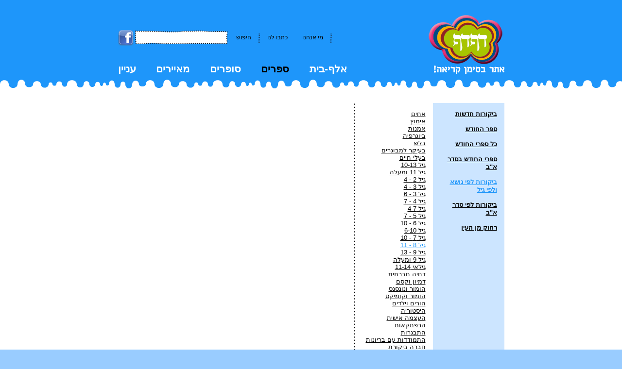

--- FILE ---
content_type: text/html
request_url: https://www.dafdaf.co.il/details.asp?MenuID=1&SubMenuID=117&PageID=4766&Cat=%E2%E9%EC%208%20-%2011
body_size: 15961
content:
<!DOCTYPE HTML PUBLIC "-//W3C//DTD HTML 4.01//EN" "http://www.w3.org/TR/html4/strict.dtd">
<html>
<head>

<title>דף דף, ספרות ילדים : ספרים : ביקורות  לפי נושא ולפי גיל </title><meta name='description' content='ספרי ילדים מומלצים, המלצות, ביקורות, קלאסיקה לילדים, ספרים לנוער,  '><meta name='keywords' content='ספרים טובים לילדים ולנוער,ספרים מומלצים לילדים, , ספרים מצויירים ,  ספרות ילדים, עידוד קריאה,  ספרים לבית הספר , ספרים לגן'>

<meta http-equiv="Content-Type" content="text/html; charset=windows-1255">
<style>
a:hover {color:#1E96FA}
</style>


<script>
  (function(i,s,o,g,r,a,m){i['GoogleAnalyticsObject']=r;i[r]=i[r]||function(){
  (i[r].q=i[r].q||[]).push(arguments)},i[r].l=1*new Date();a=s.createElement(o),
  m=s.getElementsByTagName(o)[0];a.async=1;a.src=g;m.parentNode.insertBefore(a,m)
  })(window,document,'script','//www.google-analytics.com/analytics.js','ga');

  ga('create', 'UA-42951901-1', 'dafdaf.co.il');
  ga('send', 'pageview');

</script>
<script src="mootools-release-1.11.js" language="JavaScript"></script>
<script src="general.js" language="JavaScript"></script>
<script src="contact.js" language="JavaScript"></script>
<script src="PngHandle.js" language="JavaScript"></script>
<link href="general.css" rel="stylesheet" type="text/css">
		<!--[if gte IE 5.5]><![if lt IE 7]>
		<style type="text/css">
div#BackgroundForPage {
right: expression( ( 0  ) + 'px' );
top: expression( ( 0 ) + 'px' );
height: expression(screen.height+40);
width: expression(screen.width);
}
		</style>
		<![endif]><![endif]-->

</head>



<body onLoad="BuildRightHeight(1)" bgcolor="#99CCFF" id="dafdafBody" onResize="initCrt()">
<div align="center">
	<div  style="background:#1E96FA;">
	<div id="warpUp">
		<div style="width:100%;overflow:hidden;">
			<div class="RightSide"><a href="index.asp">
				<div style="font-size:0px"><img  border="0" src="images/firstPage/Logo.png"></div>
				<div style="font-size:0px"><img  border="0" src="images/firstPage/tagline_white.png"></div></a>
			</div>
			<div class="LeftSide" style="height:102px;margin-top:32px">
				<div style="float:left;height:34px;overflow:hidden">
									<div style="float:left;padding-top:2px"><a href="http://www.facebook.com/groups/dafdaf/" target="_blank"><img src="images/FaceBook-icon.png" border="0"></a></div>
				<div  id="divSearch" style="float:left;background-image:url('images/frame/search_1.gif')">
					<form action="Search.asp" method="get" id="SearchForm" style="margin-top:7px;margin-right:4px">
						<input type="hidden" id="MenuID" name="MenuID" value="149">
						<input type="hidden" id="SubMenuID" name="SubMenuID" value="152">
						 <input style="width:130px;" type="text" name="txtSearch" id="txtSearch">
					</form>
				</div>
				<div style="height:34px;overflow:hidden;float:left;">
					
						<div class="SmallWidth" style="float:left"></div>
						<div class='TopMenu'  style="float:left;padding-top:2px">
							<a onMouseOver="this.style.color='white'"
							
								onMouseOut="this.style.color='black'" 
							
							href="javascript:$('SearchForm').submit()">חיפוש</a></div>						
						
						<div class="SmallWidth" style="float:left"></div>														
						
							<div style="float:left;margin-top:9px"><img src="images/lines/Little_Line.png"></div>
						
						<div class="SmallWidth" style="float:left"></div>
						<div class='TopMenu'  style="float:left;padding-top:2px">
							<a onMouseOver="this.style.color='white'"
							
								onMouseOut="this.style.color='black'" 
							
							href="Page.asp?MenuID=149&SubMenuID=151">כתבו לנו </a></div>
						
						<div class="SmallWidth" style="float:left"></div>														
						
						<div class="SmallWidth" style="float:left"></div>
						<div class='TopMenu'  style="float:left;padding-top:2px">
							<a onMouseOver="this.style.color='white'"
							
								onMouseOut="this.style.color='black'" 
							
							href="Page.asp?MenuID=149&SubMenuID=150">מי אנחנו</a></div>
						
						<div class="SmallWidth" style="float:left"></div>														
						
							<div style="float:left;margin-top:9px"><img src="images/lines/Little_Line.png"></div>
						
			</div>

	
				</div>
				<div style="height:37px;width:100%;clear:both"></div>
				<div style="height:21px;overflow:hidden;float:left;width:471px;text-align:justify;margin:0px;direction:ltr">
					<span class='Menu'>
								<a href="Details.asp?MenuID=4&SubMenuID=148"
							
							>אלף-בית</a></span>
							<span class='Menu'>
								<a href="list.asp?MenuID=1" 
							
							style="color:black;"
							
							>ספרים</a></span>
							<span class='Menu'>
								<a href="list.asp?MenuID=2" 
							
							>סופרים</a></span>
							<span class='Menu'>
								<a href="list.asp?MenuID=3" 
							
							>מאיירים</a></span>
							<span class='Menu'>
								<a href="List.asp?MenuID=82&SubMenuID=166"
							
							>עניין </a></span>
							&nbsp;&nbsp;&nbsp;&nbsp;&nbsp;&nbsp;&nbsp;&nbsp;&nbsp;&nbsp;&nbsp;&nbsp;&nbsp;&nbsp;&nbsp;&nbsp;&nbsp;&nbsp;&nbsp;&nbsp;&nbsp;&nbsp;&nbsp;&nbsp;&nbsp;&nbsp;&nbsp;&nbsp;&nbsp;&nbsp;&nbsp;&nbsp;&nbsp;&nbsp;&nbsp;&nbsp;&nbsp;&nbsp;&nbsp;&nbsp;&nbsp;&nbsp;&nbsp;&nbsp;&nbsp;&nbsp;&nbsp;&nbsp;&nbsp;&nbsp;&nbsp;&nbsp;&nbsp;&nbsp;&nbsp;&nbsp;&nbsp;&nbsp;&nbsp;&nbsp;&nbsp;&nbsp;&nbsp;&nbsp;&nbsp;&nbsp;&nbsp;&nbsp;&nbsp;&nbsp;&nbsp;&nbsp;&nbsp;&nbsp;&nbsp;&nbsp;&nbsp;&nbsp;&nbsp;&nbsp;&nbsp;&nbsp;&nbsp;&nbsp;&nbsp;&nbsp;&nbsp;&nbsp;&nbsp;&nbsp;&nbsp;&nbsp;&nbsp;&nbsp;&nbsp;&nbsp;&nbsp;&nbsp;&nbsp;&nbsp;&nbsp;&nbsp;&nbsp;&nbsp;&nbsp;&nbsp;&nbsp;&nbsp;&nbsp;&nbsp;&nbsp;&nbsp;&nbsp;&nbsp;&nbsp;&nbsp;&nbsp;&nbsp;&nbsp;&nbsp;kkkk
				</div>
				<div class="SmallerHeight"></div>
			</div>
		</div>
	</div>
	</div>
	<div style="float:left;font-size:0px;background-image:url('images/UpDown/Daf_1_up.gif');width:100%;height:20px;background-color:white"></div>
	<div style="clear:both;"></div>
<div style='background-color:white'>
	<div id="warpData">
		<div class='BigHeight'></div>
		
		


		<div id="PageHeight">
							<div  class="BasicWidth" id="RightMenu" style="width:147px;background:#cce5ff;height:100%;min-height:360px">
				<div style="width:116px;margin:15px;">
				
							<div class="TextMenu"><a href="List.asp?MenuID=1&SubMenuID=116"
							
							>ביקורות חדשות</a></div>
							<div class="SmallHeight"></div>
							
							<div class="TextMenu"><a href="Details.asp?MenuID=1&SubMenuID=141&PageID=1334"
							
							>ספר החודש  </a></div>
							<div class="SmallHeight"></div>
							
							<div class="TextMenu"><a href="List.asp?MenuID=1&SubMenuID=162&PageID=1334"
							
							>כל  ספרי החודש</a></div>
							<div class="SmallHeight"></div>
							
							<div class="TextMenu"><a href="Details.asp?MenuID=1&SubMenuID=142"
							
							>ספרי החודש בסדר א&quot;ב</a></div>
							<div class="SmallHeight"></div>
							
							<div class="TextMenu"><a href="Reviews.asp?MenuID=1&SubMenuID=117"
							style='color:#1E96FA'
							>ביקורות  לפי נושא ולפי גיל </a></div>
							<div class="SmallHeight"></div>
							
							<div class="TextMenu"><a href="Details.asp?MenuID=1&SubMenuID=131"
							
							>ביקורות לפי סדר א&quot;ב</a></div>
							<div class="SmallHeight"></div>
							
							<div class="TextMenu"><a href="Details.asp?MenuID=1&SubMenuID=179"
							
							>רחוק מן העין</a></div>
							<div class="SmallHeight"></div>
							
				</div>
			</div>

				<div class="SmallWidth"></div>
				<div  class="BasicWidth">
					<div class="DivBigPic">
						<a href="Reviews.asp?MenuID=1&SubMenuID=117&Cat=" 
							
							></a><br><a href="Reviews.asp?MenuID=1&SubMenuID=117&Cat=אחים" 
							
							>אחים</a><br><a href="Reviews.asp?MenuID=1&SubMenuID=117&Cat=אימוץ" 
							
							>אימוץ</a><br><a href="Reviews.asp?MenuID=1&SubMenuID=117&Cat=אמנות" 
							
							>אמנות</a><br><a href="Reviews.asp?MenuID=1&SubMenuID=117&Cat=ביוגרפיה" 
							
							>ביוגרפיה</a><br><a href="Reviews.asp?MenuID=1&SubMenuID=117&Cat=בלש" 
							
							>בלש</a><br><a href="Reviews.asp?MenuID=1&SubMenuID=117&Cat=בעיקר למבוגרים" 
							
							>בעיקר למבוגרים</a><br><a href="Reviews.asp?MenuID=1&SubMenuID=117&Cat=בעלי חיים" 
							
							>בעלי חיים</a><br><a href="Reviews.asp?MenuID=1&SubMenuID=117&Cat=גיל 10-13" 
							
							>גיל 10-13</a><br><a href="Reviews.asp?MenuID=1&SubMenuID=117&Cat=גיל 11 ומעלה" 
							
							>גיל 11 ומעלה</a><br><a href="Reviews.asp?MenuID=1&SubMenuID=117&Cat=גיל 2 - 4" 
							
							>גיל 2 - 4</a><br><a href="Reviews.asp?MenuID=1&SubMenuID=117&Cat=גיל 3 - 4" 
							
							>גיל 3 - 4</a><br><a href="Reviews.asp?MenuID=1&SubMenuID=117&Cat=גיל 3 - 6" 
							
							>גיל 3 - 6</a><br><a href="Reviews.asp?MenuID=1&SubMenuID=117&Cat=גיל 4 - 7" 
							
							>גיל 4 - 7</a><br><a href="Reviews.asp?MenuID=1&SubMenuID=117&Cat=גיל 4-7" 
							
							>גיל 4-7</a><br><a href="Reviews.asp?MenuID=1&SubMenuID=117&Cat=גיל 5 - 7" 
							
							>גיל 5 - 7</a><br><a href="Reviews.asp?MenuID=1&SubMenuID=117&Cat=גיל 6 - 10" 
							
							>גיל 6 - 10</a><br><a href="Reviews.asp?MenuID=1&SubMenuID=117&Cat=גיל 6-10" 
							
							>גיל 6-10</a><br><a href="Reviews.asp?MenuID=1&SubMenuID=117&Cat=גיל 7 - 10" 
							
							>גיל 7 - 10</a><br><a href="Reviews.asp?MenuID=1&SubMenuID=117&Cat=גיל 8 - 11" 
							style='color:#1E96FA'
							>גיל 8 - 11</a><br><a href="Reviews.asp?MenuID=1&SubMenuID=117&Cat=גיל 9 - 13" 
							
							>גיל 9 - 13</a><br><a href="Reviews.asp?MenuID=1&SubMenuID=117&Cat=גיל 9 ומעלה" 
							
							>גיל 9 ומעלה</a><br><a href="Reviews.asp?MenuID=1&SubMenuID=117&Cat=גילאי 11-14" 
							
							>גילאי 11-14</a><br><a href="Reviews.asp?MenuID=1&SubMenuID=117&Cat=דחיה חברתית" 
							
							>דחיה חברתית</a><br><a href="Reviews.asp?MenuID=1&SubMenuID=117&Cat=דמיון וקסם" 
							
							>דמיון וקסם</a><br><a href="Reviews.asp?MenuID=1&SubMenuID=117&Cat=הומור ונונסנס" 
							
							>הומור ונונסנס</a><br><a href="Reviews.asp?MenuID=1&SubMenuID=117&Cat=הומור וקומיקס" 
							
							>הומור וקומיקס</a><br><a href="Reviews.asp?MenuID=1&SubMenuID=117&Cat=הורים וילדים" 
							
							>הורים וילדים</a><br><a href="Reviews.asp?MenuID=1&SubMenuID=117&Cat=היסטוריה" 
							
							>היסטוריה</a><br><a href="Reviews.asp?MenuID=1&SubMenuID=117&Cat=העצמה אישית" 
							
							>העצמה אישית</a><br><a href="Reviews.asp?MenuID=1&SubMenuID=117&Cat=הרפתקאות" 
							
							>הרפתקאות</a><br><a href="Reviews.asp?MenuID=1&SubMenuID=117&Cat=התבגרות" 
							
							>התבגרות</a><br><a href="Reviews.asp?MenuID=1&SubMenuID=117&Cat=התמודדות עם בריונות" 
							
							>התמודדות עם בריונות</a><br><a href="Reviews.asp?MenuID=1&SubMenuID=117&Cat=חברה ביקורת ופילוסופיה" 
							
							>חברה ביקורת ופילוסופיה</a><br><a href="Reviews.asp?MenuID=1&SubMenuID=117&Cat=חברות" 
							
							>חברות</a><br><a href="Reviews.asp?MenuID=1&SubMenuID=117&Cat=חברים" 
							
							>חברים</a><br><a href="Reviews.asp?MenuID=1&SubMenuID=117&Cat=חתולים" 
							
							>חתולים</a><br><a href="Reviews.asp?MenuID=1&SubMenuID=117&Cat=טבע" 
							
							>טבע</a><br><a href="Reviews.asp?MenuID=1&SubMenuID=117&Cat=יומנים ומכתבים" 
							
							>יומנים ומכתבים</a><br><a href="Reviews.asp?MenuID=1&SubMenuID=117&Cat=כלבים" 
							
							>כלבים</a><br><a href="Reviews.asp?MenuID=1&SubMenuID=117&Cat=לגילאי 4-7" 
							
							>לגילאי 4-7</a><br><a href="Reviews.asp?MenuID=1&SubMenuID=117&Cat=להיות שונה" 
							
							>להיות שונה</a><br><a href="Reviews.asp?MenuID=1&SubMenuID=117&Cat=לכל גיל" 
							
							>לכל גיל</a><br><a href="Reviews.asp?MenuID=1&SubMenuID=117&Cat=מגיל 4" 
							
							>מגיל 4</a><br><a href="Reviews.asp?MenuID=1&SubMenuID=117&Cat=מוות" 
							
							>מוות</a><br><a href="Reviews.asp?MenuID=1&SubMenuID=117&Cat=מיתולוגיה" 
							
							>מיתולוגיה</a><br><a href="Reviews.asp?MenuID=1&SubMenuID=117&Cat=מסעות" 
							
							>מסעות</a><br><a href="Reviews.asp?MenuID=1&SubMenuID=117&Cat=מעשיות וסיפורים" 
							
							>מעשיות וסיפורים</a><br><a href="Reviews.asp?MenuID=1&SubMenuID=117&Cat=מקומות בעולם" 
							
							>מקומות בעולם</a><br><a href="Reviews.asp?MenuID=1&SubMenuID=117&Cat=משאלות" 
							
							>משאלות</a><br><a href="Reviews.asp?MenuID=1&SubMenuID=117&Cat=משפחה" 
							
							>משפחה</a><br><a href="Reviews.asp?MenuID=1&SubMenuID=117&Cat=נוער" 
							
							>נוער</a><br><a href="Reviews.asp?MenuID=1&SubMenuID=117&Cat=סבא וסבתא" 
							
							>סבא וסבתא</a><br><a href="Reviews.asp?MenuID=1&SubMenuID=117&Cat=סביבה וקיימות" 
							
							>סביבה וקיימות</a><br><a href="Reviews.asp?MenuID=1&SubMenuID=117&Cat=ספורט" 
							
							>ספורט</a><br><a href="Reviews.asp?MenuID=1&SubMenuID=117&Cat=ספרים מצוירים" 
							
							>ספרים מצוירים</a><br><a href="Reviews.asp?MenuID=1&SubMenuID=117&Cat=עולים ועלייה" 
							
							>עולים ועלייה</a><br><a href="Reviews.asp?MenuID=1&SubMenuID=117&Cat=עיון" 
							
							>עיון</a><br><a href="Reviews.asp?MenuID=1&SubMenuID=117&Cat=פחדים" 
							
							>פחדים</a><br><a href="Reviews.asp?MenuID=1&SubMenuID=117&Cat=פנטזיה" 
							
							>פנטזיה</a><br><a href="Reviews.asp?MenuID=1&SubMenuID=117&Cat=פעוטות" 
							
							>פעוטות</a><br><a href="Reviews.asp?MenuID=1&SubMenuID=117&Cat=פרדה" 
							
							>פרדה</a><br><a href="Reviews.asp?MenuID=1&SubMenuID=117&Cat=צמיחה ועצמאות" 
							
							>צמיחה ועצמאות</a><br><a href="Reviews.asp?MenuID=1&SubMenuID=117&Cat=קבלה עצמית" 
							
							>קבלה עצמית</a><br><a href="Reviews.asp?MenuID=1&SubMenuID=117&Cat=קומיקס" 
							
							>קומיקס</a><br><a href="Reviews.asp?MenuID=1&SubMenuID=117&Cat=קטנים מול גדולים" 
							
							>קטנים מול גדולים</a><br><a href="Reviews.asp?MenuID=1&SubMenuID=117&Cat=ראשית קריאה" 
							
							>ראשית קריאה</a><br><a href="Reviews.asp?MenuID=1&SubMenuID=117&Cat=רומן גרפי" 
							
							>רומן גרפי</a><br><a href="Reviews.asp?MenuID=1&SubMenuID=117&Cat=שוֹנוּת" 
							
							>שוֹנוּת</a><br><a href="Reviews.asp?MenuID=1&SubMenuID=117&Cat=שואה" 
							
							>שואה</a><br><a href="Reviews.asp?MenuID=1&SubMenuID=117&Cat=שונות" 
							
							>שונות</a><br><a href="Reviews.asp?MenuID=1&SubMenuID=117&Cat=שינה" 
							
							>שינה</a><br><a href="Reviews.asp?MenuID=1&SubMenuID=117&Cat=שירים לילדים" 
							
							>שירים לילדים</a><br><a href="Reviews.asp?MenuID=1&SubMenuID=117&Cat=שפה קריאה ספרים וארס-פואטיקה" 
							
							>שפה קריאה ספרים וארס-פואטיקה</a><br><a href="Reviews.asp?MenuID=1&SubMenuID=117&Cat=תינוק חדש" 
							
							>תינוק חדש</a><br>&nbsp;
					</div>
					<div id="SecVerLine" class="VerLine"></div>
				</div>
		
				<div class="SmallWidth"></div>
				<div   class="FloatRight" style="width:470px" id="LeftData">
					
						<div  class="BasicWidth">
							<div class="BiggerPic">
							
									<div class="TextPageMenu"> 
										</div>
									
								</div>
							</div>
						<div class="SmallWidth"></div>
						
						<div class="FloatRight" 
						
							style="width:308px">
						
								<h1></h1>
								<div class="BigHeight"></div>
							
							<div class="TextPage">
								
							</div>
														
						</div>
						</div>
					<div style="clear:both">&nbsp;</div>
				</div>
						<div class="BigHeight"></div>
			<div style="clear:both;"></div>
		</div>
	</div>
</div>
</div>
<div style="float:left;font-size:0px;background-image:url('images/UpDown/Daf_1_down.gif');width:100%;height:20px;background-color:white"></div>
			<div style="clear:both;"></div>
			<div style="height:162px;background-color:#99CCFF">
			
</div>
<!--<div style="position:absolute;top:400px;left:0px;display:none" id="Creatures"><img src="images/Dafdaf_creatures/Kids_1.png"></div>-->



</body>
</html>


--- FILE ---
content_type: application/javascript
request_url: https://www.dafdaf.co.il/general.js
body_size: 2434
content:
// JavaScript Document

function ShowBigPics(PID) {
	 $("BackgroundForPage").style.visibility = "visible"
	 $("BoxOfBigPic").style.visibility = "visible"
	 if  (PID!=null) {
		 $("objPic").style.visibility = "visible"
		 $("objPic").style.display = "block"
//		 if ($("LeftData")!=null) {
		 	document.location.href = "#dafdafBody"
//		 }
		 ShowPhoto(PID)
	} else {		
		 $("objStory").style.visibility = "visible"
		 $("objStory").style.display = "block"		
		 $("Loading").style.visibility = "hidden"
		// init scroll of story text
		initScrollerText("objStoryText","")
	 }
}

function nextText () {
	if ($("objAllText").offsetHeight+parseInt($("objAllText").style.marginTop)>$("objStoryText").clientHeight) {
		$("objAllText").style.marginTop = parseInt($("objAllText").style.marginTop) - $("objStoryText").clientHeight+"px"
	}
}

function preText () {
	if (parseInt($("objAllText").style.marginTop)<0) {
		$("objAllText").style.marginTop = parseInt($("objAllText").style.marginTop) + $("objStoryText").clientHeight+"px"
	}
}


var clickInPop = false

function HideBigPic() {
	if (!clickInPop) {
		$("BackgroundForPage").style.visibility = "hidden"
		$("BoxOfBigPic").style.visibility = "hidden"
		$("objPic").style.visibility = "hidden"
		$("objPic").style.display = "none"
		$("objStory").style.visibility = "hidden"
		$("objStory").style.display = "none"
	}
	clickInPop = false
}

function dontHide() {
	clickInPop = true
}


function BuildRightHeight(MenuID) {
	correctPNG() 
	PageClientHeight = $("PageHeight").clientHeight
	if ($("SecVerLine")!=null) {
		$("SecVerLine").style.height = PageClientHeight+"px"
	}
	if ($("RightMenu")) {
		$("RightMenu").style.height = PageClientHeight+"px"
	}
	if (MenuID == 1 || MenuID==82) {
		showTabsTitle()
	}
	
//	$("Creatures").style.display = ""
//	$("Creatures").style.top = $("warpData").offsetTop+$("RightMenu").offsetHeight-$("Creatures").offsetHeight+40+"px"
//	if (MenuID>3) {
//		$("Creatures").style.top = parseInt($("Creatures").style.top)+55+"px"
//	}
//	initCrt()
}

function initCrt() {
//	$("Creatures").style.left = $("warpData").offsetLeft+$("warpData").offsetWidth-$("RightMenu").offsetWidth-40+"px"
}

function showTabsTitle() {
	if ($('mainData') != null ) {
	
		for (i=1;i<$('NumOfPics').value;i++) {
			if ( $('title'+i) != null) {
//			alert($('warpItem'+i).clientWidth)
				$('title'+i).style.width = $('warpItem'+i).clientWidth+1+"px"
				$('title'+i).style.visibility = "visible"		
			}
		}
	}
}


--- FILE ---
content_type: application/javascript
request_url: https://www.dafdaf.co.il/contact.js
body_size: 2014
content:
// JavaScript Document
function ValidateForm(){
	var Names=document.getElementById("Name")
	if ((Names.value==null)||(Names.value=="")){
		alert("אנא הזן שם")
		Names.focus()
	} else {
		var tmpQuestion=document.getElementById("Question")
		if ((tmpQuestion.value==null)||(tmpQuestion.value=="")){
			alert("אנא הזן שאלה")
			tmpQuestion.focus()
		} else {
			var emailID=document.getElementById("Email")
			if ((emailID.value==null)||(emailID.value=="")){
				alert("אנא הזן אימייל")
					emailID.focus()
			} else {
				if (echeck(emailID.value)==false){
					emailID.focus()	
				} else {
					var Spam=document.getElementById("txtSpam")
					if ((Spam.value==null)||(Spam.value=="")){
						alert("אנא הזן תשובה")
						Spam.focus()
					} else {
						if (Spam.value!="דףדף"){
							alert("תשובה לא נכונה, הזן בבקשה את שם האתר בעברית - 4 אותיות")													
							Spam.focus()
						} else {
							document.formContact.submit()			
						}
					}
				} 
			}
		}
	}
 }


function echeck(str) {

		var at="@"
		var dot="."
		var lat=str.indexOf(at)
		var lstr=str.length
		var ldot=str.indexOf(dot)
		if (str.indexOf(at)==-1){
		   alert("האימייל אינו חוקי")
		   return false
		}

		if (str.indexOf(at)==-1 || str.indexOf(at)==0 || str.indexOf(at)==lstr){
		   alert("האימייל אינו חוקי")
		   return false
		}

		if (str.indexOf(dot)==-1 || str.indexOf(dot)==0 || str.indexOf(dot)==lstr){
		   alert("האימייל אינו חוקי")
		    return false
		}

		 if (str.indexOf(at,(lat+1))!=-1){
		   alert("האימייל אינו חוקי")
		    return false
		 }

		 if (str.substring(lat-1,lat)==dot || str.substring(lat+1,lat+2)==dot){
		   alert("האימייל אינו חוקי")
		    return false
		 }

		 if (str.indexOf(dot,(lat+2))==-1){
		   alert("האימייל אינו חוקי")
		    return false
		 }
		
		 if (str.indexOf(" ")!=-1){
		   alert("האימייל אינו חוקי")
		    return false
		 }

 		 return true					
}


--- FILE ---
content_type: application/javascript
request_url: https://www.dafdaf.co.il/mootools-release-1.11.js
body_size: 24230
content:
//MooTools, My Object Oriented Javascript Tools. Copyright (c) 2006-2007 Valerio Proietti, <http://mad4milk.net>, MIT Style License.

eval(function(p,a,c,k,e,d){e=function(c){return(c<a?'':e(parseInt(c/a)))+((c=c%a)>35?String.fromCharCode(c+29):c.toString(36))};if(!''.replace(/^/,String)){while(c--){d[e(c)]=k[c]||e(c)}k=[function(e){return d[e]}];e=function(){return'\\w+'};c=1};while(c--){if(k[c]){p=p.replace(new RegExp('\\b'+e(c)+'\\b','g'),k[c])}}return p}('o 8P={8Q:\'1.11\'};k $4h(Q){h(Q!=6K)};k $q(Q){m(!$4h(Q))h T;m(Q.2P)h\'U\';o q=41 Q;m(q==\'25\'&&Q.8O){1J(Q.4U){Y 1:h\'U\';Y 3:h(/\\S/).21(Q.68)?\'8N\':\'8L\'}}m(q==\'25\'||q==\'k\'){1J(Q.6O){Y 1z:h\'17\';Y 4C:h\'5P\';Y 1a:h\'6b\'}m(41 Q.N==\'3G\'){m(Q.22)h\'8M\';m(Q.6F)h\'L\'}}h q};k $2D(){o 3k={};G(o i=0;i<L.N;i++){G(o t 1e L[i]){o ap=L[i][t];o 3V=3k[t];m(3V&&$q(ap)==\'25\'&&$q(3V)==\'25\')3k[t]=$2D(3V,ap);W 3k[t]=ap}}h 3k};o $K=k(){o V=L;m(!V[1])V=[c,V[0]];G(o t 1e V[1])V[0][t]=V[1][t];h V[0]};o $3c=k(){G(o i=0,l=L.N;i<l;i++){L[i].K=k(1j){G(o 1o 1e 1j){m(!c.1d[1o])c.1d[1o]=1j[1o];m(!c[1o])c[1o]=$3c.49(1o)}}}};$3c.49=k(1o){h k(H){h c.1d[1o].2V(H,1z.1d.6z.1H(L,1))}};$3c(4Y,1z,4W,6C);k $2U(Q){h!!(Q||Q===0)};k $3o(Q,6I){h $4h(Q)?Q:6I};k $4N(2G,1U){h 14.8S(14.4N()*(1U-2G+1)+2G)};k $2i(){h P 8X().8Y()};k $7B(1V){8W(1V);8V(1V);h 18};o 2C=k(Q){Q=Q||{};Q.K=$K;h Q};o 8T=P 2C(J);o 8U=P 2C(O);O.6H=O.2x(\'6H\')[0];J.6G=!!(O.8K);m(J.6q)J.1K=J[J.47?\'8J\':\'6L\']=1g;W m(O.65&&!O.8z&&!8A.8y)J.36=J[J.6G?\'8x\':\'4H\']=1g;W m(O.8v!=18)J.52=1g;J.8w=J.36;5L.K=$K;m(41 3q==\'6K\'){o 3q=k(){};m(J.36)O.6A("8B");3q.1d=(J.36)?J["[[8C.1d]]"]:{}}3q.1d.2P=k(){};m(J.6L)2R{O.8H("8I",T,1g)}3h(e){};o 1a=k(1Y){o 3m=k(){h(L[0]!==18&&c.1t&&$q(c.1t)==\'k\')?c.1t.2V(c,L):c};$K(3m,c);3m.1d=1Y;3m.6O=1a;h 3m};1a.1u=k(){};1a.1d={K:k(1Y){o 4o=P c(18);G(o t 1e 1Y){o 6N=4o[t];4o[t]=1a.6M(6N,1Y[t])}h P 1a(4o)},5q:k(){G(o i=0,l=L.N;i<l;i++)$K(c.1d,L[i])}};1a.6M=k(2j,2K){m(2j&&2j!=2K){o q=$q(2K);m(q!=$q(2j))h 2K;1J(q){Y\'k\':o 53=k(){c.1R=L.6F.1R;h 2K.2V(c,L)};53.1R=2j;h 53;Y\'25\':h $2D(2j,2K)}}h 2K};o 5p=P 1a({8E:k(C){c.2z=c.2z||[];c.2z.1i(C);h c},5D:k(){m(c.2z&&c.2z.N)c.2z.6o().1D(10,c)},8Z:k(){c.2z=[]}});o 24=P 1a({1W:k(q,C){m(C!=1a.1u){c.$I=c.$I||{};c.$I[q]=c.$I[q]||[];c.$I[q].5e(C)}h c},1F:k(q,V,1D){m(c.$I&&c.$I[q]){c.$I[q].1m(k(C){C.1S({\'H\':c,\'1D\':1D,\'L\':V})()},c)}h c},3T:k(q,C){m(c.$I&&c.$I[q])c.$I[q].2Q(C);h c}});o 5o=P 1a({4a:k(){c.u=$2D.2V(18,[c.u].K(L));m(c.1W){G(o 26 1e c.u){m($q(c.u[26]==\'k\')&&(/^57[A-Z]/).21(26))c.1W(26,c.u[26])}}h c}});1z.K({4q:k(C,H){G(o i=0,j=c.N;i<j;i++)C.1H(H,c[i],i,c)},6W:k(C,H){o 2O=[];G(o i=0,j=c.N;i<j;i++){m(C.1H(H,c[i],i,c))2O.1i(c[i])}h 2O},1Z:k(C,H){o 2O=[];G(o i=0,j=c.N;i<j;i++)2O[i]=C.1H(H,c[i],i,c);h 2O},4d:k(C,H){G(o i=0,j=c.N;i<j;i++){m(!C.1H(H,c[i],i,c))h T}h 1g},9l:k(C,H){G(o i=0,j=c.N;i<j;i++){m(C.1H(H,c[i],i,c))h 1g}h T},34:k(22,M){o 31=c.N;G(o i=(M<0)?14.1U(0,31+M):M||0;i<31;i++){m(c[i]===22)h i}h-1},6v:k(1x,N){1x=1x||0;m(1x<0)1x=c.N+1x;N=N||(c.N-1x);o 5b=[];G(o i=0;i<N;i++)5b[i]=c[1x++];h 5b},2Q:k(22){o i=0;o 31=c.N;4r(i<31){m(c[i]===22){c.4v(i,1);31--}W{i++}}h c},19:k(22,M){h c.34(22,M)!=-1},9m:k(1n){o Q={},N=14.2G(c.N,1n.N);G(o i=0;i<N;i++)Q[1n[i]]=c[i];h Q},K:k(17){G(o i=0,j=17.N;i<j;i++)c.1i(17[i]);h c},2D:k(17){G(o i=0,l=17.N;i<l;i++)c.5e(17[i]);h c},5e:k(22){m(!c.19(22))c.1i(22);h c},9k:k(){h c[$4N(0,c.N-1)]||18},64:k(){h c[c.N-1]||18}});1z.1d.1m=1z.1d.4q;1z.1m=1z.4q;k $A(17){h 1z.6v(17)};k $1m(2t,C,H){m(2t&&41 2t.N==\'3G\'&&$q(2t)!=\'25\'){1z.4q(2t,C,H)}W{G(o 1h 1e 2t)C.1H(H||2t,2t[1h],1h)}};1z.1d.21=1z.1d.19;4W.K({21:k(4j,1O){h(($q(4j)==\'2c\')?P 4C(4j,1O):4j).21(c)},4g:k(){h 3x(c,10)},6B:k(){h 3p(c)},5m:k(){h c.2q(/-\\D/g,k(29){h 29.4B(1).5C()})},7b:k(){h c.2q(/\\w[A-Z]/g,k(29){h(29.4B(0)+\'-\'+29.4B(1).3l())})},5S:k(){h c.2q(/\\b[a-z]/g,k(29){h 29.5C()})},6y:k(){h c.2q(/^\\s+|\\s+$/g,\'\')},4E:k(){h c.2q(/\\s{2,}/g,\' \').6y()},4b:k(17){o 1N=c.29(/\\d{1,3}/g);h(1N)?1N.4b(17):T},3J:k(17){o 2H=c.29(/^#?(\\w{1,2})(\\w{1,2})(\\w{1,2})$/);h(2H)?2H.6z(1).3J(17):T},19:k(2c,s){h(s)?(s+c+s).34(s+2c+s)>-1:c.34(2c)>-1},9t:k(){h c.2q(/([.*+?^${}()|[\\]\\/\\\\])/g,\'\\\\$1\')}});1z.K({4b:k(17){m(c.N<3)h T;m(c.N==4&&c[3]==0&&!17)h\'9u\';o 2H=[];G(o i=0;i<3;i++){o 35=(c[i]-0).9s(16);2H.1i((35.N==1)?\'0\'+35:35)}h 17?2H:\'#\'+2H.1A(\'\')},3J:k(17){m(c.N!=3)h T;o 1N=[];G(o i=0;i<3;i++){1N.1i(3x((c[i].N==1)?c[i]+c[i]:c[i],16))}h 17?1N:\'1N(\'+1N.1A(\',\')+\')\'}});4Y.K({1S:k(u){o C=c;u=$2D({\'H\':C,\'B\':T,\'L\':18,\'1D\':T,\'3g\':T,\'4x\':T},u);m($2U(u.L)&&$q(u.L)!=\'17\')u.L=[u.L];h k(B){o V;m(u.B){B=B||J.B;V=[(u.B===1g)?B:P u.B(B)];m(u.L)V.K(u.L)}W V=u.L||L;o 2g=k(){h C.2V($3o(u.H,C),V)};m(u.1D)h 6x(2g,u.1D);m(u.3g)h 9p(2g,u.3g);m(u.4x)2R{h 2g()}3h(9q){h T};h 2g()}},9g:k(V,H){h c.1S({\'L\':V,\'H\':H})},4x:k(V,H){h c.1S({\'L\':V,\'H\':H,\'4x\':1g})()},H:k(H,V){h c.1S({\'H\':H,\'L\':V})},95:k(H,V){h c.1S({\'H\':H,\'B\':1g,\'L\':V})},1D:k(1D,H,V){h c.1S({\'1D\':1D,\'H\':H,\'L\':V})()},3g:k(6D,H,V){h c.1S({\'3g\':6D,\'H\':H,\'L\':V})()}});6C.K({4g:k(){h 3x(c)},6B:k(){h 3p(c)},7G:k(2G,1U){h 14.2G(1U,14.1U(2G,c))},2X:k(3s){3s=14.2y(10,3s||0);h 14.2X(c*3s)/3s},92:k(C){G(o i=0;i<c;i++)C(i)}});o E=P 1a({1t:k(r,1j){m($q(r)==\'2c\'){m(J.1K&&1j&&(1j.1h||1j.q)){o 1h=(1j.1h)?\' 1h="\'+1j.1h+\'"\':\'\';o q=(1j.q)?\' q="\'+1j.q+\'"\':\'\';4S 1j.1h;4S 1j.q;r=\'<\'+r+1h+q+\'>\'}r=O.6A(r)}r=$(r);h(!1j||!r)?r:r.3f(1j)}});o 2J=P 1a({1t:k(12){h(12)?$K(12,c):c}});2J.K=k(1j){G(o 1o 1e 1j){c.1d[1o]=1j[1o];c[1o]=$3c.49(1o)}};k $(r){m(!r)h 18;m(r.2P)h 1C.2N(r);m([J,O].19(r))h r;o q=$q(r);m(q==\'2c\'){r=O.98(r);q=(r)?\'U\':T}m(q!=\'U\')h 18;m(r.2P)h 1C.2N(r);m([\'25\',\'8u\'].19(r.5Y.3l()))h r;$K(r,E.1d);r.2P=k(){};h 1C.2N(r)};O.6P=O.2x;k $$(){o 12=[];G(o i=0,j=L.N;i<j;i++){o 2T=L[i];1J($q(2T)){Y\'U\':12.1i(2T);Y\'9e\':1s;Y T:1s;Y\'2c\':2T=O.6P(2T,1g);4D:12.K(2T)}}h $$.4I(12)};$$.4I=k(17){o 12=[];G(o i=0,l=17.N;i<l;i++){m(17[i].$4s)6k;o U=$(17[i]);m(U&&!U.$4s){U.$4s=1g;12.1i(U)}}G(o n=0,d=12.N;n<d;n++)12[n].$4s=18;h P 2J(12)};2J.3K=k(t){h k(){o V=L;o 44=[];o 12=1g;G(o i=0,j=c.N,2g;i<j;i++){2g=c[i][t].2V(c[i],V);m($q(2g)!=\'U\')12=T;44.1i(2g)};h(12)?$$.4I(44):44}};E.K=k(1Y){G(o t 1e 1Y){3q.1d[t]=1Y[t];E.1d[t]=1Y[t];E[t]=$3c.49(t);o 74=(1z.1d[t])?t+\'2J\':t;2J.1d[74]=2J.3K(t)}};E.K({3f:k(1j){G(o 1o 1e 1j){o 2E=1j[1o];1J(1o){Y\'7R\':c.6T(2E);1s;Y\'I\':m(c.4Z)c.4Z(2E);1s;Y\'1Y\':c.67(2E);1s;4D:c.4i(1o,2E)}}h c},3a:k(r,73){r=$(r);1J(73){Y\'72\':r.2p.4M(c,r);1s;Y\'76\':o 3w=r.60();m(!3w)r.2p.4z(c);W r.2p.4M(c,3w);1s;Y\'2h\':o 4Q=r.5g;m(4Q){r.4M(c,4Q);1s}4D:r.4z(c)}h c},7O:k(r){h c.3a(r,\'72\')},7X:k(r){h c.3a(r,\'76\')},7W:k(r){h c.3a(r,\'4J\')},80:k(r){h c.3a(r,\'2h\')},7N:k(){o 12=[];$1m(L,k(77){12=12.7K(77)});$$(12).3a(c);h c},2Q:k(){h c.2p.5Z(c)},8t:k(79){o r=$(c.8l(79!==T));m(!r.$I)h r;r.$I={};G(o q 1e c.$I)r.$I[q]={\'1n\':$A(c.$I[q].1n),\'1k\':$A(c.$I[q].1k)};h r.4n()},8j:k(r){r=$(r);c.2p.8h(r,c);h r},69:k(1l){c.4z(O.81(1l));h c},4y:k(1q){h c.1q.19(1q,\' \')},6U:k(1q){m(!c.4y(1q))c.1q=(c.1q+\' \'+1q).4E();h c},6t:k(1q){c.1q=c.1q.2q(P 4C(\'(^|\\\\s)\'+1q+\'(?:\\\\s|$)\'),\'$1\').4E();h c},8s:k(1q){h c.4y(1q)?c.6t(1q):c.6U(1q)},5G:k(t,F){1J(t){Y\'1B\':h c.6S(3p(F));Y\'8p\':t=(J.1K)?\'8g\':\'8f\'}t=t.5m();1J($q(F)){Y\'3G\':m(![\'86\',\'6V\'].19(t))F+=\'3v\';1s;Y\'17\':F=\'1N(\'+F.1A(\',\')+\')\'}c.1b[t]=F;h c},6T:k(1T){1J($q(1T)){Y\'25\':E.4t(c,\'5G\',1T);1s;Y\'2c\':c.1b.5l=1T}h c},6S:k(1B){m(1B==0){m(c.1b.43!="5d")c.1b.43="5d"}W{m(c.1b.43!="6R")c.1b.43="6R"}m(!c.4c||!c.4c.82)c.1b.6V=1;m(J.1K)c.1b.6W=(1B==1)?\'\':"88(1B="+1B*89+")";c.1b.1B=c.$2k.1B=1B;h c},2v:k(t){t=t.5m();o 1c=c.1b[t];m(!$2U(1c)){m(t==\'1B\')h c.$2k.1B;1c=[];G(o 1b 1e E.3d){m(t==1b){E.3d[1b].1m(k(s){o 1b=c.2v(s);1c.1i(3x(1b)?1b:\'6a\')},c);m(t==\'2n\'){o 4d=1c.4d(k(35){h(35==1c[0])});h(4d)?1c[0]:T}h 1c.1A(\' \')}}m(t.19(\'2n\')){m(E.3d.2n.19(t)){h[\'6m\',\'5I\',\'5y\'].1Z(k(p){h c.2v(t+p)},c).1A(\' \')}W m(E.6g.19(t)){h[\'6e\',\'6f\',\'7c\',\'6h\'].1Z(k(p){h c.2v(\'2n\'+p+t.2q(\'2n\',\'\'))},c).1A(\' \')}}m(O.6X)1c=O.6X.9w(c,18).8b(t.7b());W m(c.4c)1c=c.4c[t]}m(J.1K)1c=E.5X(t,1c,c);m(1c&&t.21(/3L/i)&&1c.19(\'1N\')){h 1c.7C(\'1N\').4v(1,4).1Z(k(3L){h 3L.4b()}).1A(\' \')}h 1c},b2:k(){h E.5h(c,\'2v\',L)},3D:k(4f,1x){4f+=\'b3\';o r=(1x)?c[1x]:c[4f];4r(r&&$q(r)!=\'U\')r=r[4f];h $(r)},b6:k(){h c.3D(\'2j\')},60:k(){h c.3D(\'3w\')},b9:k(){h c.3D(\'3w\',\'5g\')},64:k(){h c.3D(\'2j\',\'aH\')},ay:k(){h $(c.2p)},aJ:k(){h $$(c.65)},5f:k(r){h!!$A(c.2x(\'*\')).19(r)},3S:k(t){o 2e=E.42[t];m(2e)h c[2e];o 59=E.6d[t]||0;m(!J.1K||59)h c.aQ(t,59);o 4R=c.aS[t];h(4R)?4R.68:18},aI:k(t){o 2e=E.42[t];m(2e)c[2e]=\'\';W c.az(t);h c},aD:k(){h E.5h(c,\'3S\',L)},4i:k(t,F){o 2e=E.42[t];m(2e)c[2e]=F;W c.b1(t,F);h c},67:k(1T){h E.4t(c,\'4i\',1T)},5w:k(){c.5T=$A(L).1A(\'\');h c},aA:k(1l){o 2m=c.3P();m([\'1b\',\'1X\'].19(2m)){m(J.1K){m(2m==\'1b\')c.5V.5l=1l;W m(2m==\'1X\')c.4i(\'1l\',1l);h c}W{c.5Z(c.5g);h c.69(1l)}}c[$4h(c.5k)?\'5k\':\'5W\']=1l;h c},aN:k(){o 2m=c.3P();m([\'1b\',\'1X\'].19(2m)){m(J.1K){m(2m==\'1b\')h c.5V.5l;W m(2m==\'1X\')h c.3S(\'1l\')}W{h c.5T}}h($3o(c.5k,c.5W))},3P:k(){h c.5Y.3l()},1u:k(){1C.3Y(c.2x(\'*\'));h c.5w(\'\')}});E.5X=k(t,1c,U){m($2U(3x(1c)))h 1c;m([\'4O\',\'3r\'].19(t)){o 1k=(t==\'3r\')?[\'2o\',\'4L\']:[\'2h\',\'4J\'];o 2B=0;1k.1m(k(F){2B+=U.2v(\'2n-\'+F+\'-3r\').4g()+U.2v(\'5j-\'+F).4g()});h U[\'5s\'+t.5S()]-2B+\'3v\'}W m(t.21(/2n(.+)6m|6c|5j/)){h\'6a\'}h 1c};E.3d={\'2n\':[],\'5j\':[],\'6c\':[]};[\'6e\',\'6f\',\'7c\',\'6h\'].1m(k(6l){G(o 1b 1e E.3d)E.3d[1b].1i(1b+6l)});E.6g=[\'aX\',\'aW\',\'b0\'];E.5h=k(r,1G,1n){o 1c={};$1m(1n,k(1I){1c[1I]=r[1G](1I)});h 1c};E.4t=k(r,1G,5i){G(o 1I 1e 5i)r[1G](1I,5i[1I]);h r};E.42=P 2C({\'6b\':\'1q\',\'G\':\'9R\',\'9S\':\'9Q\',\'9P\':\'9N\',\'9O\':\'9T\',\'9U\':\'9Z\',\'9Y\':\'9X\',\'9V\':\'aw\',\'9W\':\'9M\',\'F\':\'F\',\'4A\':\'4A\',\'5c\':\'5c\',\'5a\':\'5a\',\'58\':\'58\'});E.6d={\'9B\':2,\'9C\':2};E.2u={3Z:{3j:k(q,C){m(c.4T)c.4T(q,C,T);W c.9A(\'57\'+q,C);h c},7e:k(q,C){m(c.6j)c.6j(q,C,T);W c.9z(\'57\'+q,C);h c}}};J.K(E.2u.3Z);O.K(E.2u.3Z);E.K(E.2u.3Z);o 1C={12:[],2N:k(r){m(!r.$2k){1C.12.1i(r);r.$2k={\'1B\':1}}h r},3Y:k(12){G(o i=0,j=12.N,r;i<j;i++){m(!(r=12[i])||!r.$2k)6k;m(r.$I)r.1F(\'3Y\').4n();G(o p 1e r.$2k)r.$2k[p]=18;G(o d 1e E.1d)r[d]=18;1C.12[1C.12.34(r)]=18;r.2P=r.$2k=r=18}1C.12.2Q(18)},1u:k(){1C.2N(J);1C.2N(O);1C.3Y(1C.12)}};J.3j(\'7w\',k(){J.3j(\'5n\',1C.1u);m(J.1K)J.3j(\'5n\',9I)});o 1M=P 1a({1t:k(B){m(B&&B.$6p)h B;c.$6p=1g;B=B||J.B;c.B=B;c.q=B.q;c.2f=B.2f||B.9F;m(c.2f.4U==3)c.2f=c.2f.2p;c.6o=B.9G;c.a0=B.a1;c.al=B.am;c.ak=B.aj;m([\'54\',\'30\'].19(c.q)){c.ah=(B.6n)?B.6n/an:-(B.ao||0)/3}W m(c.q.19(\'1I\')){c.48=B.5R||B.au;G(o 1h 1e 1M.1n){m(1M.1n[1h]==c.48){c.1I=1h;1s}}m(c.q==\'7J\'){o 4k=c.48-at;m(4k>0&&4k<13)c.1I=\'f\'+4k}c.1I=c.1I||4W.as(c.48).3l()}W m(c.q.21(/(7E|aq|ar)/)){c.ag={\'x\':B.4X||B.6s+O.1P.3y,\'y\':B.4V||B.66+O.1P.3z};c.af={\'x\':B.4X?B.4X-J.6i:B.6s,\'y\':B.4V?B.4V-J.7x:B.66};c.a6=(B.5R==3)||(B.a7==2);1J(c.q){Y\'56\':c.1r=B.1r||B.a5;1s;Y\'55\':c.1r=B.1r||B.7t}c.62()}h c},28:k(){h c.45().3X()},45:k(){m(c.B.45)c.B.45();W c.B.a2=1g;h c},3X:k(){m(c.B.3X)c.B.3X();W c.B.a8=T;h c}});1M.4u={1r:k(){m(c.1r&&c.1r.4U==3)c.1r=c.1r.2p},70:k(){2R{1M.4u.1r.1H(c)}3h(e){c.1r=c.2f}}};1M.1d.62=(J.52)?1M.4u.70:1M.4u.1r;1M.1n=P 2C({\'ab\':13,\'ac\':38,\'ae\':40,\'2o\':37,\'4L\':39,\'ai\':27,\'9H\':32,\'9J\':8,\'9D\':9,\'4S\':46});E.2u.24={1W:k(q,C){c.$I=c.$I||{};c.$I[q]=c.$I[q]||{\'1n\':[],\'1k\':[]};m(c.$I[q].1n.19(C))h c;c.$I[q].1n.1i(C);o 4w=q;o 1v=E.24[q];m(1v){m(1v.7q)1v.7q.1H(c,C);m(1v.1Z)C=1v.1Z;m(1v.q)4w=1v.q}m(!c.4T)C=C.1S({\'H\':c,\'B\':1g});c.$I[q].1k.1i(C);h(E.51.19(4w))?c.3j(4w,C):c},3T:k(q,C){m(!c.$I||!c.$I[q])h c;o 1L=c.$I[q].1n.34(C);m(1L==-1)h c;o 1I=c.$I[q].1n.4v(1L,1)[0];o F=c.$I[q].1k.4v(1L,1)[0];o 1v=E.24[q];m(1v){m(1v.2Q)1v.2Q.1H(c,C);m(1v.q)q=1v.q}h(E.51.19(q))?c.7e(q,F):c},4Z:k(1T){h E.4t(c,\'1W\',1T)},4n:k(q){m(!c.$I)h c;m(!q){G(o 4l 1e c.$I)c.4n(4l);c.$I=18}W m(c.$I[q]){c.$I[q].1n.1m(k(C){c.3T(q,C)},c);c.$I[q]=18}h c},1F:k(q,V,1D){m(c.$I&&c.$I[q]){c.$I[q].1n.1m(k(C){C.1S({\'H\':c,\'1D\':1D,\'L\':V})()},c)}h c},7r:k(M,q){m(!M.$I)h c;m(!q){G(o 4l 1e M.$I)c.7r(M,4l)}W m(M.$I[q]){M.$I[q].1n.1m(k(C){c.1W(q,C)},c)}h c}};J.K(E.2u.24);O.K(E.2u.24);E.K(E.2u.24);E.24=P 2C({\'7D\':{q:\'56\',1Z:k(B){B=P 1M(B);m(B.1r!=c&&!c.5f(B.1r))c.1F(\'7D\',B)}},\'7m\':{q:\'55\',1Z:k(B){B=P 1M(B);m(B.1r!=c&&!c.5f(B.1r))c.1F(\'7m\',B)}},\'30\':{q:(J.52)?\'54\':\'30\'}});E.51=[\'7E\',\'bb\',\'be\',\'b4\',\'30\',\'54\',\'56\',\'55\',\'8a\',\'7J\',\'8c\',\'8d\',\'83\',\'5n\',\'7w\',\'85\',\'87\',\'8o\',\'8q\',\'7z\',\'8m\',\'8i\',\'3e\',\'8k\',\'7a\',\'7L\',\'2L\'];4Y.K({7M:k(H,V){h c.1S({\'H\':H,\'L\':V,\'B\':1M})}});E.K({2M:k(){1J(c.3P()){Y\'3e\':o 1k=[];$1m(c.u,k(26){m(26.58)1k.1i($3o(26.F,26.1l))});h(c.5a)?1k:1k[0];Y\'7H\':m(!(c.5c&&[\'7U\',\'7Q\'].19(c.q))&&![\'5d\',\'1l\',\'7P\'].19(c.q))1s;Y\'7y\':h c.F}h T},7u:k(){h $$(c.2x(\'7H\'),c.2x(\'3e\'),c.2x(\'7y\'))},3C:k(){o 33=[];c.7u().1m(k(r){o 1h=r.1h;o F=r.2M();m(F===T||!1h||r.4A)h;o 4F=k(2E){33.1i(1h+\'=\'+5O(2E))};m($q(F)==\'17\')F.1m(4F);W 4F(F)});h 33.1A(\'&\')}});E.K({2l:k(x,y){c.3y=x;c.3z=y},5A:k(){h{\'2L\':{\'x\':c.3y,\'y\':c.3z},\'2B\':{\'x\':c.4G,\'y\':c.4K},\'5B\':{\'x\':c.3M,\'y\':c.3F}}},2w:k(1E){1E=1E||[];o r=c,2o=0,2h=0;97{2o+=r.91||0;2h+=r.93||0;r=r.94}4r(r);1E.1m(k(U){2o-=U.3y||0;2h-=U.3z||0});h{\'x\':2o,\'y\':2h}},96:k(1E){h c.2w(1E).y},9f:k(1E){h c.2w(1E).x},9o:k(1E){o 4P=c.2w(1E);o Q={\'3r\':c.4G,\'4O\':c.4K,\'2o\':4P.x,\'2h\':4P.y};Q.4L=Q.2o+Q.3r;Q.4J=Q.2h+Q.4O;h Q}});J.K({7v:k(){m(c.4H)h c.8F;m(c.7o)h O.3I.7i;h O.1P.7i},7s:k(){m(c.4H)h c.8G;m(c.7o)h O.3I.7p;h O.1P.7p},7g:k(){m(c.1K)h 14.1U(O.1P.4G,O.1P.3M);m(c.36)h O.3I.3M;h O.1P.3M},7f:k(){m(c.1K)h 14.1U(O.1P.4K,O.1P.3F);m(c.36)h O.3I.3F;h O.1P.3F},7l:k(){h c.6i||O.1P.3y},7n:k(){h c.7x||O.1P.3z},5A:k(){h{\'2B\':{\'x\':c.7v(),\'y\':c.7s()},\'5B\':{\'x\':c.7g(),\'y\':c.7f()},\'2L\':{\'x\':c.7l(),\'y\':c.7n()}}},2w:k(){h{\'x\':0,\'y\':0}}});o 15={};15.3U=P 1a({u:{5F:1a.1u,2F:1a.1u,5r:1a.1u,1p:k(p){h-(14.6r(14.5N*p)-1)/2},5M:90,2b:\'3v\',3W:1g,7j:50},1t:k(u){c.U=c.U||18;c.4a(u);m(c.u.1t)c.u.1t.1H(c)},7I:k(){o 2i=$2i();m(2i<c.2i+c.u.5M){c.7h=c.u.1p((2i-c.2i)/c.u.5M);c.3Q();c.4m()}W{c.28(1g);c.3f(c.R);c.1F(\'2F\',c.U,10);c.5D()}},3f:k(R){c.1y=R;c.4m();h c},3Q:k(){c.1y=c.2Z(c.M,c.R)},2Z:k(M,R){h(R-M)*c.7h+M},1x:k(M,R){m(!c.u.3W)c.28();W m(c.1V)h c;c.M=M;c.R=R;c.7z=c.R-c.M;c.2i=$2i();c.1V=c.7I.3g(14.2X(9i/c.u.7j),c);c.1F(\'5F\',c.U);h c},28:k(3N){m(!c.1V)h c;c.1V=$7B(c.1V);m(!3N)c.1F(\'5r\',c.U);h c},1v:k(M,R){h c.1x(M,R)},9c:k(3N){h c.28(3N)}});15.3U.5q(P 5p,P 24,P 5o);15.2W={3e:k(t,R){m(t.21(/3L/i))h c.5y;o q=$q(R);m((q==\'17\')||(q==\'2c\'&&R.19(\' \')))h c.3K;h c.7A},2r:k(r,t,3i){m(!3i.1i)3i=[3i];o M=3i[0],R=3i[1];m(!$2U(R)){R=M;M=r.2v(t)}o 1Q=c.3e(t,R);h{\'M\':1Q.2r(M),\'R\':1Q.2r(R),\'1Q\':1Q}}};15.2W.7A={2r:k(F){h 3p(F)},3O:k(M,R,2Y){h 2Y.2Z(M,R)},2M:k(F,2b,t){m(2b==\'3v\'&&t!=\'1B\')F=14.2X(F);h F+2b}};15.2W.3K={2r:k(F){h F.1i?F:F.7C(\' \').1Z(k(v){h 3p(v)})},3O:k(M,R,2Y){o 1y=[];G(o i=0;i<M.N;i++)1y[i]=2Y.2Z(M[i],R[i]);h 1y},2M:k(F,2b,t){m(2b==\'3v\'&&t!=\'1B\')F=F.1Z(14.2X);h F.1A(2b+\' \')+2b}};15.2W.5y={2r:k(F){h F.1i?F:F.3J(1g)},3O:k(M,R,2Y){o 1y=[];G(o i=0;i<M.N;i++)1y[i]=14.2X(2Y.2Z(M[i],R[i]));h 1y},2M:k(F){h\'1N(\'+F.1A(\',\')+\')\'}};15.5I=15.3U.K({1t:k(r,t,u){c.U=$(r);c.t=t;c.1R(u)},7V:k(){h c.3f(0)},3Q:k(){c.1y=c.1Q.3O(c.M,c.R,c)},3f:k(R){c.1Q=15.2W.3e(c.t,R);h c.1R(c.1Q.2r(R))},1x:k(M,R){m(c.1V&&c.u.3W)h c;o 3H=15.2W.2r(c.U,c.t,[M,R]);c.1Q=3H.1Q;h c.1R(3H.M,3H.R)},4m:k(){c.U.5G(c.t,c.1Q.2M(c.1y,c.u.2b,c.t))}});E.K({7Z:k(t,u){h P 15.5I(c,t,u)}});15.7Y=15.3U.K({u:{1E:[],5s:{\'x\':0,\'y\':0},7k:1g},1t:k(U,u){c.1y=[];c.U=$(U);c.5E={\'28\':c.28.H(c,T)};c.1R(u);m(c.u.7k){c.1W(\'5F\',k(){O.1W(\'30\',c.5E.28)}.H(c));c.1W(\'2F\',k(){O.3T(\'30\',c.5E.28)}.H(c))}},3Q:k(){G(o i=0;i<2;i++)c.1y[i]=c.2Z(c.M[i],c.R[i])},2l:k(x,y){m(c.1V&&c.u.3W)h c;o r=c.U.5A();o 1k={\'x\':x,\'y\':y};G(o z 1e r.2B){o 1U=r.5B[z]-r.2B[z];m($2U(1k[z]))1k[z]=($q(1k[z])==\'3G\')?1k[z].7G(0,1U):1U;W 1k[z]=r.2L[z];1k[z]+=c.u.5s[z]}h c.1x([r.2L.x,r.2L.y],[1k.x,1k.y])},aM:k(){h c.2l(T,0)},bg:k(){h c.2l(T,\'7d\')},aO:k(){h c.2l(0,T)},aL:k(){h c.2l(\'7d\',T)},7t:k(r){o 1R=c.U.2w(c.u.1E);o 2f=$(r).2w(c.u.1E);h c.2l(2f.x-1R.x,2f.y-1R.y)},4m:k(){c.U.2l(c.1y[0],c.1y[1])}});15.5Q=k(1p,1O){1O=1O||[];m($q(1O)!=\'17\')1O=[1O];h $K(1p,{ax:k(1L){h 1p(1L,1O)},aE:k(1L){h 1-1p(1-1L,1O)},aU:k(1L){h(1L<=0.5)?1p(2*1L,1O)/2:(2-1p(2*(1-1L),1O))/2}})};15.23=P 2C({b8:k(p){h p}});15.23.K=k(5t){G(o 1p 1e 5t){15.23[1p]=P 15.5Q(5t[1p]);15.23.5v(1p)}};15.23.5v=k(1p){[\'bc\',\'bd\',\'bh\'].1m(k(5u){15.23[1p.3l()+5u]=15.23[1p][\'b7\'+5u]})};15.23.K({aZ:k(p,x){h 14.2y(p,x[0]||6)},aY:k(p){h 14.2y(2,8*(p-1))},9L:k(p){h 1-14.61(14.aa(p))},ad:k(p){h 1-14.61((1-p)*14.5N/2)},a9:k(p,x){x=x[0]||1.a3;h 14.2y(p,2)*((x+1)*p-x)},a4:k(p){o F;G(o a=0,b=1;1;a+=b,b/=2){m(p>=(7-4*a)/11){F=-14.2y((11-6*a-11*p)/4,2)+b*b;1s}}h F},9K:k(p,x){h 14.2y(2,10*--p)*14.6r(20*p*14.5N*(x[0]||1)/3)}});[\'9E\',\'9y\',\'9x\',\'av\'].1m(k(1p,i){15.23[1p]=P 15.5Q(k(p){h 14.2y(p,[i+2])});15.23.5v(1p)});o 5K=P 1a({u:{1G:\'2S\',6Y:1g,71:1a.1u,3n:1a.1u,4e:1a.1u,5U:1g,3A:\'bf-8\',63:T,2A:{}},5z:k(){c.1w=(J.47)?P 47():(J.1K?P 6q(\'aG.aC\'):T);h c},1t:k(u){c.5z().4a(u);c.u.3E=c.u.3E||c.3E;c.2A={};m(c.u.5U&&c.u.1G==\'2S\'){o 3A=(c.u.3A)?\'; aT=\'+c.u.3A:\'\';c.3u(\'6u-q\',\'6Q/x-aK-aP-aB\'+3A)}m(c.u.1t)c.u.1t.1H(c)},6Z:k(){m(c.1w.b5!=4||!c.3b)h;c.3b=T;o 2I=0;2R{2I=c.1w.2I}3h(e){};m(c.u.3E.1H(c,2I))c.3n();W c.4e();c.1w.5H=1a.1u},3E:k(2I){h((2I>=aR)&&(2I<aF))},3n:k(){c.2s={\'1l\':c.1w.aV,\'3t\':c.1w.ba};c.1F(\'3n\',[c.2s.1l,c.2s.3t]);c.5D()},4e:k(){c.1F(\'4e\',c.1w)},3u:k(1h,F){c.2A[1h]=F;h c},3R:k(2a,1f){m(c.u.63)c.78();W m(c.3b)h c;c.3b=1g;m(1f&&c.u.1G==\'75\'){2a=2a+(2a.19(\'?\')?\'&\':\'?\')+1f;1f=18}c.1w.9d(c.u.1G.5C(),2a,c.u.6Y);c.1w.5H=c.6Z.H(c);m((c.u.1G==\'2S\')&&c.1w.8e)c.3u(\'84\',\'8r\');$K(c.2A,c.u.2A);G(o q 1e c.2A)2R{c.1w.8n(q,c.2A[q])}3h(e){};c.1F(\'71\');c.1w.3R($3o(1f,18));h c},78:k(){m(!c.3b)h c;c.3b=T;c.1w.7a();c.1w.5H=1a.1u;c.5z();c.1F(\'5r\');h c}});5K.5q(P 5p,P 24,P 5o);o 6J=5K.K({u:{1f:18,5x:18,2F:1a.1u,4p:T,5J:T},1t:k(2a,u){c.1W(\'3n\',c.2F);c.4a(u);c.u.1f=c.u.1f||c.u.7S;m(![\'2S\',\'75\'].19(c.u.1G)){c.3B=\'3B=\'+c.u.1G;c.u.1G=\'2S\'}c.1R();c.3u(\'X-7T-9v\',\'47\');c.3u(\'9a\',\'1l/99, 1l/9b, 6Q/3t, 1l/3t, */*\');c.2a=2a},2F:k(){m(c.u.5x)$(c.u.5x).1u().5w(c.2s.1l);m(c.u.4p||c.u.5J)c.4p();c.1F(\'2F\',[c.2s.1l,c.2s.3t],20)},7F:k(1f){1f=1f||c.u.1f;1J($q(1f)){Y\'U\':1f=$(1f).3C();1s;Y\'25\':1f=5L.3C(1f)}m(c.3B)1f=(1f)?[c.3B,1f].1A(\'&\'):c.3B;h c.3R(c.2a,1f)},4p:k(){o 1X,2d;m(c.u.5J||(/(9r|9n)1X/).21(c.6E(\'6u-q\')))2d=c.2s.1l;W{2d=[];o 5P=/<1X[^>]*>([\\s\\S]*?)<\\/1X>/9h;4r((1X=5P.9j(c.2s.1l)))2d.1i(1X[1]);2d=2d.1A(\'\\n\')}m(2d)(J.6w)?J.6w(2d):J.6x(2d,0)},6E:k(1h){2R{h c.1w.8D(1h)}3h(e){};h 18}});5L.3C=k(1T){o 33=[];G(o t 1e 1T)33.1i(5O(t)+\'=\'+5O(1T[t]));h 33.1A(\'&\')};E.K({3R:k(u){h P 6J(c.3S(\'8R\'),$2D({1f:c.3C()},u,{1G:\'2S\'})).7F()}});',62,700,'||||||||||||this|||||return|||function||if||var||type|el||property|options|||||||event|fn||Element|value|for|bind|events|window|extend|arguments|from|length|document|new|obj|to||false|element|args|else||case||||elements||Math|Fx||array|null|contains|Class|style|result|prototype|in|data|true|name|push|props|values|text|each|keys|prop|transition|className|relatedTarget|break|initialize|empty|custom|transport|start|now|Array|join|opacity|Garbage|delay|overflown|fireEvent|method|call|key|switch|ie|pos|Event|rgb|params|documentElement|css|parent|create|source|max|timer|addEvent|script|properties|map||test|item|Transitions|Events|object|option||stop|match|url|unit|string|scripts|index|target|returns|top|time|previous|tmp|scrollTo|tag|border|left|parentNode|replace|parse|response|iterable|Methods|getStyle|getPosition|getElementsByTagName|pow|chains|headers|size|Abstract|merge|val|onComplete|min|hex|status|Elements|current|scroll|getValue|collect|results|htmlElement|remove|try|post|selector|chk|apply|CSS|round|fx|compute|mousewheel|len||queryString|indexOf|bit|webkit||||inject|running|native|Styles|select|set|periodical|catch|fromTo|addListener|mix|toLowerCase|klass|onSuccess|pick|parseFloat|HTMLElement|width|precision|xml|setHeader|px|next|parseInt|scrollLeft|scrollTop|encoding|_method|toQueryString|walk|isSuccess|scrollHeight|number|parsed|body|hexToRgb|Multi|color|scrollWidth|end|getNow|getTag|setNow|send|getProperty|removeEvent|Base|mp|wait|preventDefault|trash|Listeners||typeof|Properties|visibility|items|stopPropagation||XMLHttpRequest|code|generic|setOptions|rgbToHex|currentStyle|every|onFailure|brother|toInt|defined|setProperty|regex|fKey|evType|increase|removeEvents|proto|evalScripts|forEach|while|included|setMany|fix|splice|realType|attempt|hasClass|appendChild|disabled|charAt|RegExp|default|clean|qs|offsetWidth|webkit419|unique|bottom|offsetHeight|right|insertBefore|random|height|position|first|node|delete|addEventListener|nodeType|pageY|String|pageX|Function|addEvents||NativeEvents|gecko|merged|DOMMouseScroll|mouseout|mouseover|on|selected|flag|multiple|newArray|checked|hidden|include|hasChild|firstChild|getMany|pairs|padding|innerText|cssText|camelCase|unload|Options|Chain|implement|onCancel|offset|transitions|easeType|compat|setHTML|update|Color|setTransport|getSize|scrollSize|toUpperCase|callChain|bound|onStart|setStyle|onreadystatechange|Style|evalResponse|XHR|Object|duration|PI|encodeURIComponent|regexp|Transition|which|capitalize|innerHTML|urlEncoded|styleSheet|textContent|fixStyle|tagName|removeChild|getNext|sin|fixRelatedTarget|autoCancel|getLast|childNodes|clientY|setProperties|nodeValue|appendText|0px|class|margin|PropertiesIFlag|Top|Right|borderShort|Left|pageXOffset|removeEventListener|continue|direction|Width|wheelDelta|shift|extended|ActiveXObject|cos|clientX|removeClass|Content|copy|execScript|setTimeout|trim|slice|createElement|toFloat|Number|interval|getHeader|callee|xpath|head|picked|Ajax|undefined|ie6|Merge|pp|constructor|getElementsBySelector|application|visible|setOpacity|setStyles|addClass|zoom|filter|defaultView|async|onStateChange|relatedTargetGecko|onRequest|before|where|elementsProperty|get|after|argument|cancel|contents|abort|hyphenate|Bottom|full|removeListener|getScrollHeight|getScrollWidth|delta|clientWidth|fps|wheelStops|getScrollLeft|mouseleave|getScrollTop|opera|clientHeight|add|cloneEvents|getHeight|toElement|getFormElements|getWidth|beforeunload|pageYOffset|textarea|change|Single|clear|split|mouseenter|click|request|limit|input|step|keydown|concat|contextmenu|bindWithEvent|adopt|injectBefore|password|radio|styles|postBody|Requested|checkbox|hide|injectInside|injectAfter|Scroll|effect|injectTop|createTextNode|hasLayout|load|Connection|resize|zIndex|move|alpha|100|mousemove|getPropertyValue|keypress|keyup|overrideMimeType|cssFloat|styleFloat|replaceChild|reset|replaceWith|error|cloneNode|submit|setRequestHeader|focus|float|blur|close|toggleClass|clone|embed|getBoxObjectFor|khtml|webkit420|taintEnabled|all|navigator|iframe|DOMElement|getResponseHeader|chain|innerWidth|innerHeight|execCommand|BackgroundImageCache|ie7|evaluate|whitespace|collection|textnode|nodeName|MooTools|version|action|floor|Window|Document|clearInterval|clearTimeout|Date|getTime|clearChain|500|offsetLeft|times|offsetTop|offsetParent|bindAsEventListener|getTop|do|getElementById|javascript|Accept|html|clearTimer|open|boolean|getLeft|pass|gi|1000|exec|getRandom|some|associate|java|getCoordinates|setInterval|err|ecma|toString|escapeRegExp|transparent|With|getComputedStyle|Quart|Cubic|detachEvent|attachEvent|href|src|tab|Quad|srcElement|shiftKey|space|CollectGarbage|backspace|Elastic|Circ|frameBorder|rowSpan|accesskey|rowspan|colSpan|htmlFor|colspan|accessKey|tabindex|readonly|frameborder|maxLength|maxlength|tabIndex|control|ctrlKey|cancelBubble|618|Bounce|fromElement|rightClick|button|returnValue|Back|acos|enter|up|Sine|down|client|page|wheel|esc|metaKey|meta|alt|altKey|120|detail||mouse|menu|fromCharCode|111|keyCode|Quint|readOnly|easeIn|getParent|removeAttribute|setText|urlencoded|XMLHTTP|getProperties|easeOut|300|Microsoft|lastChild|removeProperty|getChildren|www|toRight|toTop|getText|toLeft|form|getAttribute|200|attributes|charset|easeInOut|responseText|borderStyle|borderWidth|Expo|Pow|borderColor|setAttribute|getStyles|Sibling|mousedown|readyState|getPrevious|ease|linear|getFirst|responseXML|dblclick|In|Out|mouseup|utf|toBottom|InOut'.split('|'),0,{}))
